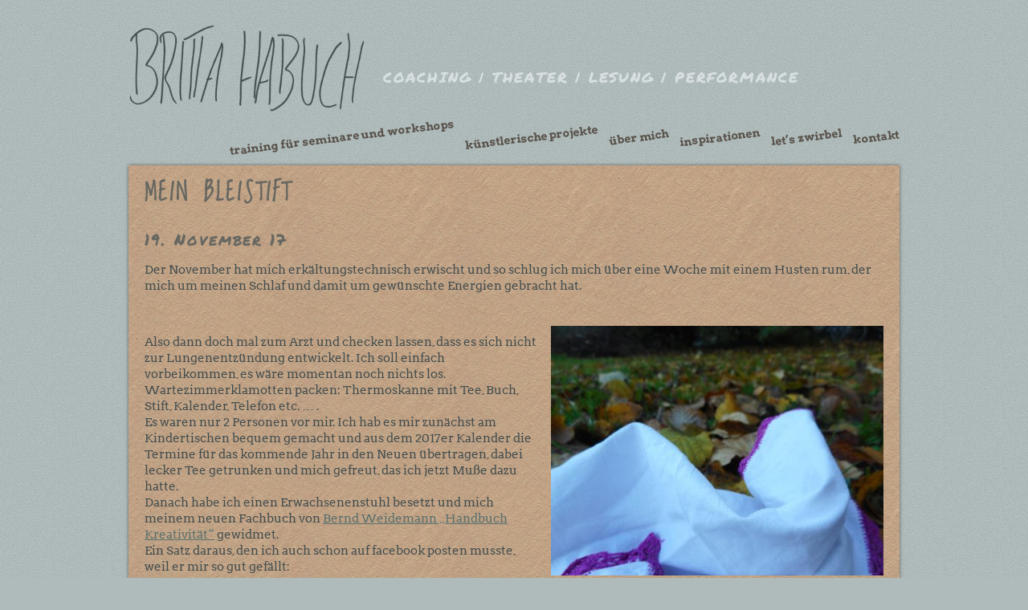

--- FILE ---
content_type: text/css
request_url: https://www.britta-habuch.de/wp-content/themes/britta/style.css
body_size: 3680
content:
/*
Theme Name:     britta
Theme URI:      https://www.britta-habuch.de/
Description:    Child Theme for Flexible
Author:         Marion Lustig
Author URI:     https: //www.lustigonline.de/
Template:       Flexible
Version:        1.1
*/

@import url("../Flexible/style.css");

/*  SCHRIFTEN EINBINDEN */

/* permanent-marker-regular - latin */
@font-face {
  font-family: 'Permanent Marker';
  font-style: normal;
  font-weight: 400;
  src: url('https://www.britta-habuch.de/fonts/permanent-marker-v7-latin-regular.eot'); /* IE9 Compat Modes */
  src: local('Permanent Marker Regular'), local('PermanentMarker-Regular'),
       url('https://www.britta-habuch.de/fonts/permanent-marker-v7-latin-regular.eot?#iefix') format('embedded-opentype'), /* IE6-IE8 */
       url('https://www.britta-habuch.de/fonts/permanent-marker-v7-latin-regular.woff2') format('woff2'), /* Super Modern Browsers */
       url('https://www.britta-habuch.de/fonts/permanent-marker-v7-latin-regular.woff') format('woff'), /* Modern Browsers */
       url('https://www.britta-habuch.de/fonts/permanent-marker-v7-latin-regular.ttf') format('truetype'), /* Safari, Android, iOS */
       url('https://www.britta-habuch.de/fonts/permanent-marker-v7-latin-regular.svg#PermanentMarker') format('svg'); /* Legacy iOS */
}


/* loved-by-the-king-regular - latin */
@font-face {
  font-family: 'Loved by the King';
  font-style: normal;
  font-weight: 400;
  src: url('https://www.britta-habuch.de/fonts/loved-by-the-king-v7-latin-regular.eot'); /* IE9 Compat Modes */
  src: local('Loved by the King'), local('LovedbytheKing'),
       url('https://www.britta-habuch.de/fonts/loved-by-the-king-v7-latin-regular.eot?#iefix') format('embedded-opentype'), /* IE6-IE8 */
       url('https://www.britta-habuch.de/fonts/loved-by-the-king-v7-latin-regular.woff2') format('woff2'), /* Super Modern Browsers */
       url('https://www.britta-habuch.de/fonts/loved-by-the-king-v7-latin-regular.woff') format('woff'), /* Modern Browsers */
       url('https://www.britta-habuch.de/fonts/loved-by-the-king-v7-latin-regular.ttf') format('truetype'), /* Safari, Android, iOS */
       url('https://www.britta-habuch.de/fonts/loved-by-the-king-v7-latin-regular.svg#LovedbytheKing') format('svg'); /* Legacy iOS */
}


/* arvo-regular - latin */
@font-face {
  font-family: 'Arvo';
  font-style: normal;
  font-weight: 400;
  src: url('https://www.britta-habuch.de/fonts/arvo-v10-latin-regular.eot'); /* IE9 Compat Modes */
  src: local('Arvo'),
       url('https://www.britta-habuch.de/fonts/arvo-v10-latin-regular.eot?#iefix') format('embedded-opentype'), /* IE6-IE8 */
       url('https://www.britta-habuch.de/fonts/arvo-v10-latin-regular.woff2') format('woff2'), /* Super Modern Browsers */
       url('https://www.britta-habuch.de/fonts/arvo-v10-latin-regular.woff') format('woff'), /* Modern Browsers */
       url('https://www.britta-habuch.de/fonts/arvo-v10-latin-regular.ttf') format('truetype'), /* Safari, Android, iOS */
       url('https://www.britta-habuch.de/fonts/arvo-v10-latin-regular.svg#Arvo') format('svg'); /* Legacy iOS */
}

/* arvo-italic - latin */
@font-face {
  font-family: 'Arvo';
  font-style: italic;
  font-weight: 400;
  src: url('https://www.britta-habuch.de/fonts/arvo-v10-latin-italic.eot'); /* IE9 Compat Modes */
  src: local('Arvo Italic'), local('Arvo-Italic'),
       url('https://www.britta-habuch.de/fonts/arvo-v10-latin-italic.eot?#iefix') format('embedded-opentype'), /* IE6-IE8 */
       url('https://www.britta-habuch.de/fonts/arvo-v10-latin-italic.woff2') format('woff2'), /* Super Modern Browsers */
       url('https://www.britta-habuch.de/fonts/arvo-v10-latin-italic.woff') format('woff'), /* Modern Browsers */
       url('https://www.britta-habuch.de/fonts/arvo-v10-latin-italic.ttf') format('truetype'), /* Safari, Android, iOS */
       url('https://www.britta-habuch.de/fonts/arvo-v10-latin-italic.svg#Arvo') format('svg'); /* Legacy iOS */
}

/* arvo-700 - latin */
@font-face {
  font-family: 'Arvo';
  font-style: normal;
  font-weight: 700;
  src: url('https://www.britta-habuch.de/fonts/arvo-v10-latin-700.eot'); /* IE9 Compat Modes */
  src: local('Arvo Bold'), local('Arvo-Bold'),
       url('https://www.britta-habuch.de/fonts/arvo-v10-latin-700.eot?#iefix') format('embedded-opentype'), /* IE6-IE8 */
       url('https://www.britta-habuch.de/fonts/arvo-v10-latin-700.woff2') format('woff2'), /* Super Modern Browsers */
       url('https://www.britta-habuch.de/fonts/arvo-v10-latin-700.woff') format('woff'), /* Modern Browsers */
       url('https://www.britta-habuch.de/fonts/arvo-v10-latin-700.ttf') format('truetype'), /* Safari, Android, iOS */
       url('https://www.britta-habuch.de/fonts/arvo-v10-latin-700.svg#Arvo') format('svg'); /* Legacy iOS */
}

/* arvo-700italic - latin */
@font-face {
  font-family: 'Arvo';
  font-style: italic;
  font-weight: 700;
  src: url('https://www.britta-habuch.de/fonts/arvo-v10-latin-700italic.eot'); /* IE9 Compat Modes */
  src: local('Arvo Bold Italic'), local('Arvo-BoldItalic'),
       url('https://www.britta-habuch.de/fonts/arvo-v10-latin-700italic.eot?#iefix') format('embedded-opentype'), /* IE6-IE8 */
       url('https://www.britta-habuch.de/fonts/arvo-v10-latin-700italic.woff2') format('woff2'), /* Super Modern Browsers */
       url('https://www.britta-habuch.de/fonts/arvo-v10-latin-700italic.woff') format('woff'), /* Modern Browsers */
       url('https://www.britta-habuch.de/fonts/arvo-v10-latin-700italic.ttf') format('truetype'), /* Safari, Android, iOS */
       url('https://www.britta-habuch.de/fonts/arvo-v10-latin-700italic.svg#Arvo') format('svg'); /* Legacy iOS */
}


body {font-family:'Arvo';}


/*  DIVI BUILDER  */

.et-l .et_pb_module a {
  color: #576f6d!important;
}

.et-l .et_pb_module a:hover {
  opacity: 0.7;
}
.et-l .et_pb_text h3{
  font-size: 22px;
	padding-top: 10px;
}


div#projekte div.et_pb_column {
  margin-right: 5px!important;
}


div#projekte.et_pb_section div.et_pb_row.et_pb_row_0 div.et_pb_column.et_pb_column_1_6,

div#projekte .et-l .et_pb_gutters3 .et_pb_column_1_6 {
  width: 17.0%!important;
}

/*  AUTHOR PAGE  */

.archive .entry .title {
	font-size: 1.2em;
padding: 15px 0 5px 20px;
	
}

/*  ZWIRBEL */

#post-1572 {
	border-left: 30px solid #0780bd;
	border-right: 30px solid #0780bd;
}


#post-1572 a {
	color: #0780bd;
}

#post-1572 a:hover {
	color: #404c4e;
}


#post-1572 h1 {
	font-size: 2.0em;
	line-height: 1.8em;
	padding: 15px 0 5px 20px;
	color: #0780bd;
font-weight: bold;
}

#post-1572 h2 {
	font-size: 1.7em;
	margin: 25px 0 10px;
	font-family: 'Loved by the King';
	text-transform: uppercase;
}



.archive .post-content {
    padding: 10px 50px 15px!important;
}


.archive .widget {
    padding: 0px 20px 5px 25px;
}

/*  GALERIE ZENTRIEREN  */

.ngg-galleryoverview {
	display: block!important;
	width: 100%!important;
	text-align: center !important;
	
}

.ngg-gallery-thumbnail-box {
	float:none !important;
	display:inline-block;
}


/*  VIDEO  */

div.post-content p iframe {
margin: 0px 20%!important;
}

/*  BLOG-ÜBERSICHT AM ENDE DER SEITEN  */

div.et_pt_thumb span.overlay {
    background: none!important;
}



/*  ALLGEMEINES  */

body {
    color: #404c4e;
    font-size: 15px;
    line-height: 20px;
    padding: 30px 0 35px;
}

#main-area {
    background-image: url(https://www.britta-habuch.de/wp-content/uploads/bg_papier.jpg);
    box-shadow: 0 0 4px rgba(0, 0, 0, 0.5);
    margin-bottom: 17px;
font-family: Arvo;
}

body.home #content-area {
    border-top: 0px solid;
}


/*  TEXTAUSZEICHNUNGEN  */

a {
    color: #576f6d;
text-decoration: underline;

}

a:hover {
    color: #404c4e;

}

p {
    line-height: 20px;
    padding-bottom: 10px;
}

h1 {
font-family: 'Loved by the King';
}

h1 a, h2 a, h3 a, h4 a, h5 a, h6 a {
    color: #404c4e;
text-decoration: none!important;
}


h1 {
    font-size: 2.2em;
	letter-spacing: 0.1em;
	text-transform: uppercase;
	margin-bottom: 10px;
}

.et-l h1 {
    font-size: 1.9em!important;
	letter-spacing: 0.1em!important;
	text-transform: uppercase!important;
	margin-bottom: 10px!important;
	line-height: 2.0em;
}

h2 {
	color: #404c4e;
	letter-spacing: 0.1em;
padding: 5px 0px 0px;
    font-size: 1.6em;
line-height: 1.3em;
	font-family: Permanent Marker;
}

h2 a:hover {
	color: #676761;
text-decoration: none;
}

h3 {
	color: #404c4e;
padding: 5px 0px 25px;
    font-size: 1.5em;
line-height: 1.7em;
}

h4 {
padding: 20px 0px 10px;
    font-size: 1.1em;
line-height: 1.3em;
	letter-spacing: 0.05em;
}

h5 {
	color: #676761; 
	letter-spacing: 0.1em;
padding: 0px 0px 15px;
    font-size: 2.0em;
line-height: 1.3em;
font-family: Permanent Marker;
}

.category-inspirationen div.post-content h5 { 
    font-size: 1.3em;
line-height: 1.3em;
}


h5 a:hover {
	color: #404c4e;
text-decoration: none;
}

h6 {
    font-size: 22px;
line-height: 1.7em;
color: #404c4e;
font-family: Loved by the King;
    font-style: normal;
letter-spacing: 0.01em;
margin-top: -5px;
}

strong {
    color: #404c4e;
}

blockquote {
    border: 0px;
    margin: 0px 50px 50px 0px!important;
font-family: Loved by the King;
background: url(https://www.britta-habuch.de/wp-content/uploads/pin.png) no-repeat top center rgba(216,223,224,0.4);
  -webkit-transform: rotate(-5deg);
  -moz-transform: rotate(-5deg);
display: block;
float: left;
    box-shadow: 0 0 4px rgba(0, 0, 0, 0.4);
}

.et_pb_module blockquote {
    border: 0px;
    margin: 0px 0px 0px 0px!important;
font-family: Loved by the King;
background: url(https://www.britta-habuch.de/wp-content/uploads/pin.png) no-repeat top center rgba(216,223,224,0.4)!important;
  -webkit-transform: rotate(-5deg);
  -moz-transform: rotate(-5deg);
display: block;
float: left;
    box-shadow: 0 0 4px rgba(0, 0, 0, 0.4);
	border-color: #2ea3f2!important;
	padding: 10px!important;
	border-left: 0px!important;
}


blockquote p {
    color: #404c4e;
font-family: Loved by the King;
letter-spacing: 0.1em;
font-size: 1.6em!important;
line-height: 1.4em;
text-transform: uppercase;
}

blockquote a, blockquote p a{
    color: #d8dfe0;
letter-spacing: 0em;
font-size: 0.8em!important;
text-transform: normal;
vertical-align : 8px;
}

.page-id-1147 blockquote a, .page-id-1147 blockquote p a{
    color: #404c4e;
letter-spacing: 0em;
font-size: 0.9em!important;
text-transform: normal;
vertical-align : 8px;
text-decoration: none;
}

.page-id-1147 blockquote a:hover{
color: #d8dfe0;
}


blockquote a:hover{
text-decoration: none;
color: #404c4e;
}

.post-65.page  blockquote {
margin-right: 100px;
}




blockquote p.wp-caption-text {
font-family: Permanent Marker!important;
    line-height: 16px;
font-size: 13px!important;
}



blockquote.polaroid_1 {
    border: 0px;
    margin: 20px 50px 50px 0px;
background: none;
  -moz-transform: rotate(-5deg);
display: block;
float: left;
    box-shadow: 0 0 0px rgba(0, 0, 0, 0.4);
}

blockquote.polaroid_2 {
    border: 0px;
    margin: 20px 50px 50px 0px;
background: none;
  -moz-transform: rotate(5deg);
display: block;
float: right;
    box-shadow: 0 0 0px rgba(0, 0, 0, 0.4);
}

hr {
    border-bottom: 1px solid transparent;
    border-top: 1px solid #decbb4;
    clear: both;
    margin: 17px 0;
    width: 100%;
}


#left-area ol {
    list-style: inside none decimal!important;
	padding: 5px 0px;
	line-height: 20px;
}

#left-area ol li, #left-area ul li {
padding: 4px 0px 2px;
}

#left-area ol li {
    list-style-type: decimal;
}

.post-65 #left-area ol li {
    list-style-type: decimal!important;
}

#left-area ol li ul li {
	margin: 0px 20px 0px;
    list-style-type: disc!important;
}




/*  HEADER  */

#logo-area {
    margin-bottom: 0px;
}

#logo{
width: 300px;
}

#logo img{
width: 300px;
}

#logo-area h1 {
    margin-bottom: -10px;
}

#logo a{
	letter-spacing: 0em;
	font-size: 0.2em;
	color: #404c4e;
}

#logo a:hover{
	color: #d8dfe0;
}



#logo-area h2 {
    font-size: 18px;
    padding: 55px 50px 0 0px;
	letter-spacing: 0.1em;
	color: #d8dfe0;
}

#top-menu {
    float: right;
    padding: 0px 0px 25px;
font-family: Arvo;

}

#top-menu li {
    text-transform: lowercase;
    padding-left: 13px;
}


#top-menu a {
    color: #59524b;
    font-size: 14px;
  -webkit-transform: rotate(-7deg);
  -moz-transform: rotate(-7deg);
text-decoration: none;
text-align: left;
}

#top-menu a:hover {
    color: #d8dfe0;
}

#mobile_nav {    
background-image: url(https://www.britta-habuch.de/wp-content/uploads/bg_papier.jpg);
color: #5b4f41;
}

#mobile_menu {    
background-image: url(https://www.britta-habuch.de/wp-content/uploads/bg_papier.jpg);
box-shadow: 0 0 4px rgba(0, 0, 0, 0.4);
border: 0px;
}

#mobile_nav a{
    color: #5b4f41;
}

#mobile_nav:hover{
    color: #404c4e;
}

#mobile_nav > span {
    background: url("images/menu_arrow.png") no-repeat scroll 0 0 rgba(91, 79, 65, 0);
    display: block;
    height: 9px;
    left: 130px;
    width: 14px;
}


/*  INHALT */

.post-content p {
    font-size: 15px;
}

.single .post-content {
    padding: 0px 20px 45px;
}

.home .post-content {
    padding-top: 0px;
}

div.aktuell {
width: 100%;
clear: both;
float: none;
	border-top: 1px solid #aebbba;
	border-bottom: 1px solid #aebbba;
	display: block;
	padding-top: 15px;
	margin-bottom: 15px;
}

div.coaching {
background: #b39579 url("https://www.britta-habuch.de/wp-content/themes/Flexible/images/control_panel/body-bg14.png");
width: 44%;
clear: left;
float: left;
padding: 17px;
margin: 0 3% 30px 0px;
min-height: 185px;
box-shadow: 0 0 4px rgba(0, 0, 0, 0.5);
}

div.coaching_2 {
background: #b39579 url("https://www.britta-habuch.de/wp-content/themes/Flexible/images/control_panel/body-bg14.png");
width: 34%;
float: right;
padding: 35px;
margin: 0 0 20px 0px;
box-shadow: 0 0 4px rgba(0, 0, 0, 0.5);
}

div.coaching_2 p strong {
font-size: 1.2em;
}

div.coaching_3 {
width: 100%;
clear: both;
}


div.coaching h2, div.kunst h2 {
    font-size: 1.7em;
    letter-spacing: 0.1em;
    line-height: 1.1em;
    padding: 5px 0 10px;
}


div.kunst {
background: #aebbba url("https://www.britta-habuch.de/wp-content/themes/Flexible/images/control_panel/body-bg14.png");
width: 44%;
float: left;
padding: 17px;
clear: none;
min-height: 185px;
box-shadow: 0 0 4px rgba(0, 0, 0, 0.5);
}

#blau {
background: #aebbba url("https://www.britta-habuch.de/wp-content/themes/Flexible/images/control_panel/body-bg14.png")!important;
box-shadow: 0 0 4px rgba(0, 0, 0, 0.5)!important;
	padding: 20px;
}

#braun {
background: #b39579 url("https://www.britta-habuch.de/wp-content/themes/Flexible/images/control_panel/body-bg14.png")!important;
box-shadow: 0 0 4px rgba(0, 0, 0, 0.5)!important;
	padding: 20px;
}


div.kontakt {
background: #aebbba url("https://www.britta-habuch.de/wp-content/themes/Flexible/images/control_panel/body-bg14.png");
width: 96%;
float: right;
padding: 17px;
clear: both;
box-shadow: 0 0 4px rgba(0, 0, 0, 0.5);
margin-bottom: 25px;
}

div.kunst_links {
background: #aebbba url("https://www.britta-habuch.de/wp-content/themes/Flexible/images/control_panel/body-bg14.png");
width: 44%;
float: left;
padding: 17px;
clear: none;
min-height: 110px;
box-shadow: 0 0 4px rgba(0, 0, 0, 0.5);
margin: 20px 0px;
}

div.kunst_rechts {
background: #aebbba url("https://www.britta-habuch.de/wp-content/themes/Flexible/images/control_panel/body-bg14.png");
width: 44%;
float: right;
padding: 17px;
clear: none;
min-height: 110px;
box-shadow: 0 0 4px rgba(0, 0, 0, 0.5);
margin: 20px 0px;
}

div.kunst_voll {
background: #aebbba url("https://www.britta-habuch.de/wp-content/themes/Flexible/images/control_panel/body-bg14.png");
width: 96%;
float: right;
padding: 17px;
clear: both;
min-height: 110px;
box-shadow: 0 0 4px rgba(0, 0, 0, 0.5);
margin: 20px 0px;
}



.home .page_title {
    padding: 20px 0 0px 20px;
}


.post-thumbnail {
    float: left;
padding: 0px 20px 20px 0px;
	max-width: 300px;
}

img {
margin-bottom: 10px;
height: auto;
}

img.aligncenter {
    margin: 15px auto 10px auto!important;
	clear: both!important;
	float: none;;
}

.wp-caption {
    background: rgba(216, 223, 224, 0.4);
    border: 0px solid;
    margin-bottom: 5px;
    max-width: 96%;
    padding: 6px;
    text-align: center;
}

img.kontakt {
margin: 0px 80px 25px 30px;
}


img.buchbar {
margin: -70px 0px 0px 0px;
}

img.klein {
height: 270px;
}

img.probestellen {
margin-top: 25px;
}


img.kunstprojekte {
margin: 0px 0 100px 0!important;
}



/*  PORTFOLIO  */

.et_pt_portfolio_item h2 {
    color: #404c4e!important;
font-size: 1.3em;
line-height: 1.2em;
	margin-top: 50px;
}

.et_pt_portfolio_item {
    margin-left: 21px !important;
    width: 270px !important;
}

.et_pt_portfolio_overlay {
    background: none!important;
}

.et_pt_portfolio_image {
    width: 200px!important;
}

.et_pt_portfolio_entry {
    background: none repeat scroll 0 0 #fff;
    box-shadow: 0 1px 2px rgba(0, 0, 0, 0.5);
    margin-bottom: 2px;
    padding: 17px 17px 30px 12px!important;
  -webkit-transform: rotate(-2deg);
  -moz-transform: rotate(-2deg);
margin-right: 45px;
	border-bottom: 20px solid #fff!important;
}


div.et_pt_portfolio_item:nth-child(even) {
  -webkit-transform: rotate(5deg);
  -moz-transform: rotate(5deg);
margin-top: 10px;
}

div.et_pt_portfolio_item:nth-child(3) {
  -webkit-transform: rotate(-4deg);
  -moz-transform: rotate(-4deg);
margin-top: -40px;
}


 div.et_pt_portfolio_item p{
    margin-top: -38px;
font-family: Arvo;
color: #404c4e;
z-index: 100;
    padding: 5px 10px;
line-height: 16px;
text-align: center;
  -webkit-transform: rotate(-2deg);
  -moz-transform: rotate(-2deg);
margin-right: 45px;
	 font-size:0.9em;
}


.polaroid {
    margin-right: 5px;
    padding: 17px 17px 70px !important;
    transform: rotate(2deg);
background-color: #fff;
}

.elfchen {
float: none;
}

/*  BLOG */

.page-id-368 div.post-content {
	margin-top: -50px!important;
}


.page-id-368 div#breadcrumbs, .page-id-4 div#breadcrumbs {
	display: none;
}

.et_pt_blogentry {
    border: 1px solid #decbb4;
padding: 10px 30px!important;
margin: 20px 0px;
background: rgba(216, 223, 224, 0.2);
}

.page-template-page-blog-php h2.et_pt_title a{
	color: #404c4e!important;
line-height: 0.8em!important;
}

.et_pt_blogmeta {
	display: none;
}

#et_pt_blog div.et_pt_blogentry h5 {
	font-size: 1.2em;
}

.page-id-4 div#et_pt_blog.responsive div.et_pt_blogentry {
	width: 40%;
float: left;
margin: 10px 1%;

}

.et_pt_blogentry a.readmore {
    background-image:none!important;
background-color: #decbb4!important;
    color: #282828;
    display: block;
    float: right;
    font-size: 11px;
    height: 27px;
    line-height: 24px;
    padding-right: 13px;
    text-shadow: 0px 0px 0px #decbb4!important;
text-transform: lowercase;
}

.et_pt_blogentry a.readmore span {
    background-image: none!important;
background-color: #decbb4;
    display: block;
    height: 27px;
    padding: 2px 0 0 13px!important;
text-shadow: 0px #decbb4!important;
}

.et_pt_blogentry a.readmore span:before {
content:">> ";
}

.et_pt_blogentry a:hover.readmore span, .page-template-page-blog-php h2.et_pt_title a:hover {
color: #5b4f41!important;
}

.pagination {
display: none;
}


/*  FOOTER  */

#main_footer {
	float:right;
font-size: 0.8em;
margin-top: -10px;
}


/*  RESPONSIVE  */

@media screen and (max-width: 980px) {

.page-id-4 div#et_pt_blog.responsive div.et_pt_blogentry {
    margin: 10px 0%;
    width: 90%;
}

#top-menu li {
    padding-left: 2px;
}


#top-menu a {
    font-size: 11.5px;
}


.et_pt_portfolio_item {
    margin-left: 70px;
    height: 450px;
margin-left: 70px!important;
}

.et_pt_portfolio_row {
    margin-bottom: 0px!important;
}

div.coaching {
width: 42%;
min-height: 270px;
}

div.coaching_2 {
width: 90%;
padding: 25px;
}

div.kunst {
width: 42%;
min-height: 270px;
}

div.kunst_links {
width: 42%;
min-height: 160px;
}

div.kunst_rechts {
width: 42%;
min-height: 160px;
}

img.britta {
width: 100%!important;
margin: 0 0 50px 0!important;
}

img.kunstprojekte {
width: 100%!important;
margin: 0px 0 20px 0!important;
}

}

@media screen and (max-width: 800px) {

.post-content {
    padding: 37px 30px 45px;
}

img.alignright {
    float: none;
}

img.bild2 {
    display: none;
}


div.post-content p iframe {
margin: 0px 0!important;
width: 100%;
}

img.birds-plakat {
    display: none;
}

.page-id-4 div#et_pt_blog.responsive div.et_pt_blogentry {
    width: 80%;
}

div.coaching {
width: 90%;
min-height: 170px;
}


div.kunst {
width: 90%;
min-height: 170px;
}

div.kunst_links {
width: 90%;
min-height: 100px;
}

div.kunst_rechts {
width: 90%;
min-height: 100px;
}

div.coaching_2 {
width: 80%;
}

img.britta {
margin: 0 0 20px 0!important;
}


}

@media screen and (max-width: 450px) {

.et_pt_portfolio_item {
    margin-left: 20px!important;
}

}


